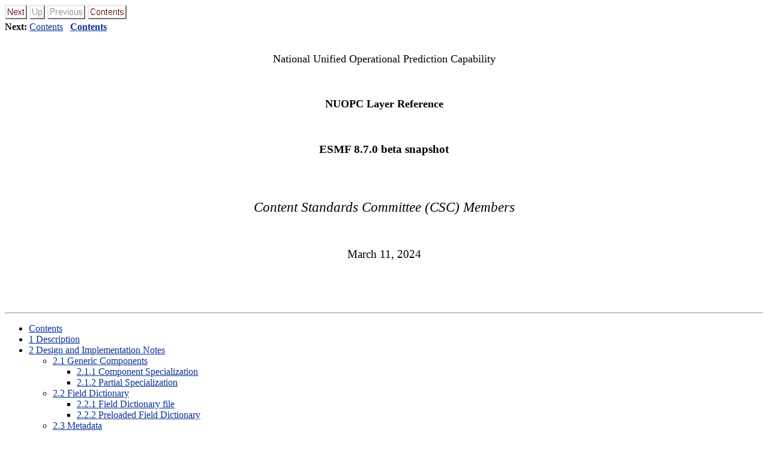

--- FILE ---
content_type: text/html; charset=utf-8
request_url: https://earthsystemmodeling.org/docs/nightly/fix/fieldget_index_info/NUOPC_refdoc/NUOPC_refdoc.html
body_size: 3975
content:
<!DOCTYPE HTML PUBLIC "-//W3C//DTD HTML 4.0 Transitional//EN">

<!--Converted with LaTeX2HTML 2018 (Released Feb 1, 2018) -->
<HTML>
<HEAD>
<TITLE>NUOPC_refdoc</TITLE>
<META NAME="description" CONTENT="NUOPC_refdoc">
<META NAME="keywords" CONTENT="NUOPC_refdoc">
<META NAME="resource-type" CONTENT="document">
<META NAME="distribution" CONTENT="global">

<META NAME="Generator" CONTENT="LaTeX2HTML v2018">
<META HTTP-EQUIV="Content-Style-Type" CONTENT="text/css">

<LINK REL="STYLESHEET" HREF="NUOPC_refdoc.css">

<LINK REL="next" HREF="node1.html">
</HEAD>

<BODY BGCOLOR=white LINK=#083194 VLINK=#21004A>

<DIV CLASS="navigation"><!--Navigation Panel-->
<A NAME="tex2html10"
  HREF="node1.html">
<IMG WIDTH="37" HEIGHT="24" ALIGN="BOTTOM" BORDER="0" ALT="next" SRC="next.png"></A> 
<IMG WIDTH="26" HEIGHT="24" ALIGN="BOTTOM" BORDER="0" ALT="up" SRC="up_g.png"> 
<IMG WIDTH="63" HEIGHT="24" ALIGN="BOTTOM" BORDER="0" ALT="previous" SRC="prev_g.png"> 
<A NAME="tex2html8"
  HREF="node1.html">
<IMG WIDTH="65" HEIGHT="24" ALIGN="BOTTOM" BORDER="0" ALT="contents" SRC="contents.png"></A>  
<BR>
<B> Next:</B> <A NAME="tex2html11"
  HREF="node1.html">Contents</A>
 &nbsp; <B>  <A NAME="tex2html9"
  HREF="node1.html">Contents</A></B> 
<BR>
<BR></DIV>
<!--End of Navigation Panel-->


<P>

<P>

<P>

<P>

<P>
 

<P>

<P>
<DIV ALIGN="CENTER">
<BIG CLASS="XLARGE">National Unified Operational Prediction Capability</BIG> 
<BR>
<BR>
<BR>
<BR>
<BIG CLASS="XLARGE"><B><BIG CLASS="XLARGE"><B>NUOPC Layer Reference</B></BIG></B></BIG> 
<BR>
<BR>
<BR>
<BR>
<BIG CLASS="LARGE"><B>ESMF 8.7.0 beta snapshot</B></BIG> 
<BR>
<BR>
<BR>
<BR>
<BR>
<BIG CLASS="LARGE"><I><BIG CLASS="LARGE"><I>Content Standards Committee (CSC) Members</I></BIG></I></BIG> 
<BR>
<BR>
<BR>
<BR>
<BIG CLASS="LARGE">March 11, 2024</BIG>
<BR>
<BR>
<BR>

</DIV>

<P>

<P>

<BR><HR>
<!--Table of Child-Links-->
<A NAME="CHILD_LINKS"></A>

<UL CLASS="ChildLinks">
<LI><A NAME="tex2html12"
  HREF="node1.html">Contents</A>
<LI><A NAME="tex2html13"
  HREF="node2.html"><SPAN CLASS="arabic">1</SPAN> Description</A>
<LI><A NAME="tex2html14"
  HREF="node3.html"><SPAN CLASS="arabic">2</SPAN> Design and Implementation Notes</A>
<UL>
<LI><A NAME="tex2html15"
  HREF="node3.html#SECTION00031000000000000000"><SPAN CLASS="arabic">2</SPAN>.<SPAN CLASS="arabic">1</SPAN> Generic Components</A>
<UL>
<LI><A NAME="tex2html16"
  HREF="node3.html#SECTION00031100000000000000"><SPAN CLASS="arabic">2</SPAN>.<SPAN CLASS="arabic">1</SPAN>.<SPAN CLASS="arabic">1</SPAN> Component Specialization</A>
<LI><A NAME="tex2html17"
  HREF="node3.html#SECTION00031200000000000000"><SPAN CLASS="arabic">2</SPAN>.<SPAN CLASS="arabic">1</SPAN>.<SPAN CLASS="arabic">2</SPAN> Partial Specialization</A>
</UL>
<LI><A NAME="tex2html18"
  HREF="node3.html#SECTION00032000000000000000"><SPAN CLASS="arabic">2</SPAN>.<SPAN CLASS="arabic">2</SPAN> Field Dictionary</A>
<UL>
<LI><A NAME="tex2html19"
  HREF="node3.html#SECTION00032100000000000000"><SPAN CLASS="arabic">2</SPAN>.<SPAN CLASS="arabic">2</SPAN>.<SPAN CLASS="arabic">1</SPAN> Field Dictionary file</A>
<LI><A NAME="tex2html20"
  HREF="node3.html#SECTION00032200000000000000"><SPAN CLASS="arabic">2</SPAN>.<SPAN CLASS="arabic">2</SPAN>.<SPAN CLASS="arabic">2</SPAN> Preloaded Field Dictionary</A>
</UL>
<LI><A NAME="tex2html21"
  HREF="node3.html#SECTION00033000000000000000"><SPAN CLASS="arabic">2</SPAN>.<SPAN CLASS="arabic">3</SPAN> Metadata</A>
<UL>
<LI><A NAME="tex2html22"
  HREF="node3.html#SECTION00033100000000000000"><SPAN CLASS="arabic">2</SPAN>.<SPAN CLASS="arabic">3</SPAN>.<SPAN CLASS="arabic">1</SPAN> Driver Component Metadata</A>
<LI><A NAME="tex2html23"
  HREF="node3.html#SECTION00033200000000000000"><SPAN CLASS="arabic">2</SPAN>.<SPAN CLASS="arabic">3</SPAN>.<SPAN CLASS="arabic">2</SPAN> Model Component Metadata</A>
<LI><A NAME="tex2html24"
  HREF="node3.html#SECTION00033300000000000000"><SPAN CLASS="arabic">2</SPAN>.<SPAN CLASS="arabic">3</SPAN>.<SPAN CLASS="arabic">3</SPAN> Mediator Component Metadata</A>
<LI><A NAME="tex2html25"
  HREF="node3.html#SECTION00033400000000000000"><SPAN CLASS="arabic">2</SPAN>.<SPAN CLASS="arabic">3</SPAN>.<SPAN CLASS="arabic">4</SPAN> Connector Component Metadata</A>
<LI><A NAME="tex2html26"
  HREF="node3.html#SECTION00033500000000000000"><SPAN CLASS="arabic">2</SPAN>.<SPAN CLASS="arabic">3</SPAN>.<SPAN CLASS="arabic">5</SPAN> State Metadata</A>
<LI><A NAME="tex2html27"
  HREF="node3.html#SECTION00033600000000000000"><SPAN CLASS="arabic">2</SPAN>.<SPAN CLASS="arabic">3</SPAN>.<SPAN CLASS="arabic">6</SPAN> Field Metadata</A>
</UL>
<LI><A NAME="tex2html28"
  HREF="node3.html#SECTION00034000000000000000"><SPAN CLASS="arabic">2</SPAN>.<SPAN CLASS="arabic">4</SPAN> Initialization</A>
<UL>
<LI><A NAME="tex2html29"
  HREF="node3.html#SECTION00034100000000000000"><SPAN CLASS="arabic">2</SPAN>.<SPAN CLASS="arabic">4</SPAN>.<SPAN CLASS="arabic">1</SPAN> Phase Maps, Semantic Specialization Labels, and Component Labels</A>
<LI><A NAME="tex2html30"
  HREF="node3.html#SECTION00034200000000000000"><SPAN CLASS="arabic">2</SPAN>.<SPAN CLASS="arabic">4</SPAN>.<SPAN CLASS="arabic">2</SPAN> Field Pairing</A>
<LI><A NAME="tex2html31"
  HREF="node3.html#SECTION00034300000000000000"><SPAN CLASS="arabic">2</SPAN>.<SPAN CLASS="arabic">4</SPAN>.<SPAN CLASS="arabic">3</SPAN> Namespaces</A>
<LI><A NAME="tex2html32"
  HREF="node3.html#SECTION00034400000000000000"><SPAN CLASS="arabic">2</SPAN>.<SPAN CLASS="arabic">4</SPAN>.<SPAN CLASS="arabic">4</SPAN> Using Coupling Sets for Coupling Multiple Nests</A>
<LI><A NAME="tex2html33"
  HREF="node3.html#SECTION00034500000000000000"><SPAN CLASS="arabic">2</SPAN>.<SPAN CLASS="arabic">4</SPAN>.<SPAN CLASS="arabic">5</SPAN> Connection Options</A>
<LI><A NAME="tex2html34"
  HREF="node3.html#SECTION00034600000000000000"><SPAN CLASS="arabic">2</SPAN>.<SPAN CLASS="arabic">4</SPAN>.<SPAN CLASS="arabic">6</SPAN> Data-Dependencies during Initialize</A>
<LI><A NAME="tex2html35"
  HREF="node3.html#SECTION00034700000000000000"><SPAN CLASS="arabic">2</SPAN>.<SPAN CLASS="arabic">4</SPAN>.<SPAN CLASS="arabic">7</SPAN> Transfer of Grid/Mesh/LocStream Objects between Components</A>
<LI><A NAME="tex2html36"
  HREF="node3.html#SECTION00034800000000000000"><SPAN CLASS="arabic">2</SPAN>.<SPAN CLASS="arabic">4</SPAN>.<SPAN CLASS="arabic">8</SPAN> Field and Grid/Mesh/LocStream Reference Sharing</A>
<LI><A NAME="tex2html37"
  HREF="node3.html#SECTION00034900000000000000"><SPAN CLASS="arabic">2</SPAN>.<SPAN CLASS="arabic">4</SPAN>.<SPAN CLASS="arabic">9</SPAN> Field Mirroring</A>
</UL>
<LI><A NAME="tex2html38"
  HREF="node3.html#SECTION00035000000000000000"><SPAN CLASS="arabic">2</SPAN>.<SPAN CLASS="arabic">5</SPAN> Timekeeping</A>
<LI><A NAME="tex2html39"
  HREF="node3.html#SECTION00036000000000000000"><SPAN CLASS="arabic">2</SPAN>.<SPAN CLASS="arabic">6</SPAN> Component Hierarchies</A>
<LI><A NAME="tex2html40"
  HREF="node3.html#SECTION00037000000000000000"><SPAN CLASS="arabic">2</SPAN>.<SPAN CLASS="arabic">7</SPAN> Resource Control and Threaded Components</A>
<LI><A NAME="tex2html41"
  HREF="node3.html#SECTION00038000000000000000"><SPAN CLASS="arabic">2</SPAN>.<SPAN CLASS="arabic">8</SPAN> External NUOPC Interface</A>
</UL>
<BR>
<LI><A NAME="tex2html42"
  HREF="node4.html"><SPAN CLASS="arabic">3</SPAN> API</A>
<UL>
<LI><A NAME="tex2html43"
  HREF="node4.html#SECTION00041000000000000000"><SPAN CLASS="arabic">3</SPAN>.<SPAN CLASS="arabic">1</SPAN> Generic Component: NUOPC_Driver</A>
<UL>
<LI><A NAME="tex2html44"
  HREF="node4.html#SECTION00041100000000000000"><SPAN CLASS="arabic">3</SPAN>.<SPAN CLASS="arabic">1</SPAN>.<SPAN CLASS="arabic">1</SPAN> NUOPC_DriverAddComp</A>
<LI><A NAME="tex2html45"
  HREF="node4.html#SECTION00041200000000000000"><SPAN CLASS="arabic">3</SPAN>.<SPAN CLASS="arabic">1</SPAN>.<SPAN CLASS="arabic">2</SPAN> NUOPC_DriverAddComp</A>
<LI><A NAME="tex2html46"
  HREF="node4.html#SECTION00041300000000000000"><SPAN CLASS="arabic">3</SPAN>.<SPAN CLASS="arabic">1</SPAN>.<SPAN CLASS="arabic">3</SPAN> NUOPC_DriverAddComp</A>
<LI><A NAME="tex2html47"
  HREF="node4.html#SECTION00041400000000000000"><SPAN CLASS="arabic">3</SPAN>.<SPAN CLASS="arabic">1</SPAN>.<SPAN CLASS="arabic">4</SPAN> NUOPC_DriverAddRunElement</A>
<LI><A NAME="tex2html48"
  HREF="node4.html#SECTION00041500000000000000"><SPAN CLASS="arabic">3</SPAN>.<SPAN CLASS="arabic">1</SPAN>.<SPAN CLASS="arabic">5</SPAN> NUOPC_DriverAddRunElement</A>
<LI><A NAME="tex2html49"
  HREF="node4.html#SECTION00041600000000000000"><SPAN CLASS="arabic">3</SPAN>.<SPAN CLASS="arabic">1</SPAN>.<SPAN CLASS="arabic">6</SPAN> NUOPC_DriverAddRunElement</A>
<LI><A NAME="tex2html50"
  HREF="node4.html#SECTION00041700000000000000"><SPAN CLASS="arabic">3</SPAN>.<SPAN CLASS="arabic">1</SPAN>.<SPAN CLASS="arabic">7</SPAN> NUOPC_DriverEgestRunSequence</A>
<LI><A NAME="tex2html51"
  HREF="node4.html#SECTION00041800000000000000"><SPAN CLASS="arabic">3</SPAN>.<SPAN CLASS="arabic">1</SPAN>.<SPAN CLASS="arabic">8</SPAN> NUOPC_DriverGet</A>
<LI><A NAME="tex2html52"
  HREF="node4.html#SECTION00041900000000000000"><SPAN CLASS="arabic">3</SPAN>.<SPAN CLASS="arabic">1</SPAN>.<SPAN CLASS="arabic">9</SPAN> NUOPC_DriverGetComp</A>
<LI><A NAME="tex2html53"
  HREF="node4.html#SECTION000411000000000000000"><SPAN CLASS="arabic">3</SPAN>.<SPAN CLASS="arabic">1</SPAN>.<SPAN CLASS="arabic">10</SPAN> NUOPC_DriverGetComp</A>
<LI><A NAME="tex2html54"
  HREF="node4.html#SECTION000411100000000000000"><SPAN CLASS="arabic">3</SPAN>.<SPAN CLASS="arabic">1</SPAN>.<SPAN CLASS="arabic">11</SPAN> NUOPC_DriverGetComp</A>
<LI><A NAME="tex2html55"
  HREF="node4.html#SECTION000411200000000000000"><SPAN CLASS="arabic">3</SPAN>.<SPAN CLASS="arabic">1</SPAN>.<SPAN CLASS="arabic">12</SPAN> NUOPC_DriverGetComp</A>
<LI><A NAME="tex2html56"
  HREF="node4.html#SECTION000411300000000000000"><SPAN CLASS="arabic">3</SPAN>.<SPAN CLASS="arabic">1</SPAN>.<SPAN CLASS="arabic">13</SPAN> NUOPC_DriverIngestRunSequence</A>
<LI><A NAME="tex2html57"
  HREF="node4.html#SECTION000411400000000000000"><SPAN CLASS="arabic">3</SPAN>.<SPAN CLASS="arabic">1</SPAN>.<SPAN CLASS="arabic">14</SPAN> NUOPC_DriverIngestRunSequence</A>
<LI><A NAME="tex2html58"
  HREF="node4.html#SECTION000411500000000000000"><SPAN CLASS="arabic">3</SPAN>.<SPAN CLASS="arabic">1</SPAN>.<SPAN CLASS="arabic">15</SPAN> NUOPC_DriverNewRunSequence</A>
<LI><A NAME="tex2html59"
  HREF="node4.html#SECTION000411600000000000000"><SPAN CLASS="arabic">3</SPAN>.<SPAN CLASS="arabic">1</SPAN>.<SPAN CLASS="arabic">16</SPAN> NUOPC_DriverPrint</A>
<LI><A NAME="tex2html60"
  HREF="node4.html#SECTION000411700000000000000"><SPAN CLASS="arabic">3</SPAN>.<SPAN CLASS="arabic">1</SPAN>.<SPAN CLASS="arabic">17</SPAN> NUOPC_DriverSetRunSequence</A>
</UL>
<LI><A NAME="tex2html61"
  HREF="node4.html#SECTION00042000000000000000"><SPAN CLASS="arabic">3</SPAN>.<SPAN CLASS="arabic">2</SPAN> Generic Component: NUOPC_ModelBase</A>
<LI><A NAME="tex2html62"
  HREF="node4.html#SECTION00043000000000000000"><SPAN CLASS="arabic">3</SPAN>.<SPAN CLASS="arabic">3</SPAN> Generic Component: NUOPC_Model</A>
<UL>
<LI><A NAME="tex2html63"
  HREF="node4.html#SECTION00043100000000000000"><SPAN CLASS="arabic">3</SPAN>.<SPAN CLASS="arabic">3</SPAN>.<SPAN CLASS="arabic">1</SPAN> NUOPC_ModelGet</A>
</UL>
<LI><A NAME="tex2html64"
  HREF="node4.html#SECTION00044000000000000000"><SPAN CLASS="arabic">3</SPAN>.<SPAN CLASS="arabic">4</SPAN> Generic Component: NUOPC_Mediator</A>
<UL>
<LI><A NAME="tex2html65"
  HREF="node4.html#SECTION00044100000000000000"><SPAN CLASS="arabic">3</SPAN>.<SPAN CLASS="arabic">4</SPAN>.<SPAN CLASS="arabic">1</SPAN> NUOPC_MediatorGet</A>
</UL>
<LI><A NAME="tex2html66"
  HREF="node4.html#SECTION00045000000000000000"><SPAN CLASS="arabic">3</SPAN>.<SPAN CLASS="arabic">5</SPAN> Generic Component: NUOPC_Connector</A>
<UL>
<LI><A NAME="tex2html67"
  HREF="node4.html#SECTION00045100000000000000"><SPAN CLASS="arabic">3</SPAN>.<SPAN CLASS="arabic">5</SPAN>.<SPAN CLASS="arabic">1</SPAN> NUOPC_ConnectorGet</A>
<LI><A NAME="tex2html68"
  HREF="node4.html#SECTION00045200000000000000"><SPAN CLASS="arabic">3</SPAN>.<SPAN CLASS="arabic">5</SPAN>.<SPAN CLASS="arabic">2</SPAN> NUOPC_ConnectorSet</A>
</UL>
<LI><A NAME="tex2html69"
  HREF="node4.html#SECTION00046000000000000000"><SPAN CLASS="arabic">3</SPAN>.<SPAN CLASS="arabic">6</SPAN> General Generic Component Methods</A>
<UL>
<LI><A NAME="tex2html70"
  HREF="node4.html#SECTION00046100000000000000"><SPAN CLASS="arabic">3</SPAN>.<SPAN CLASS="arabic">6</SPAN>.<SPAN CLASS="arabic">1</SPAN> NUOPC_CompAreServicesSet</A>
<LI><A NAME="tex2html71"
  HREF="node4.html#SECTION00046200000000000000"><SPAN CLASS="arabic">3</SPAN>.<SPAN CLASS="arabic">6</SPAN>.<SPAN CLASS="arabic">2</SPAN> NUOPC_CompAreServicesSet</A>
<LI><A NAME="tex2html72"
  HREF="node4.html#SECTION00046300000000000000"><SPAN CLASS="arabic">3</SPAN>.<SPAN CLASS="arabic">6</SPAN>.<SPAN CLASS="arabic">3</SPAN> NUOPC_CompAttributeAdd</A>
<LI><A NAME="tex2html73"
  HREF="node4.html#SECTION00046400000000000000"><SPAN CLASS="arabic">3</SPAN>.<SPAN CLASS="arabic">6</SPAN>.<SPAN CLASS="arabic">4</SPAN> NUOPC_CompAttributeAdd</A>
<LI><A NAME="tex2html74"
  HREF="node4.html#SECTION00046500000000000000"><SPAN CLASS="arabic">3</SPAN>.<SPAN CLASS="arabic">6</SPAN>.<SPAN CLASS="arabic">5</SPAN> NUOPC_CompAttributeEgest</A>
<LI><A NAME="tex2html75"
  HREF="node4.html#SECTION00046600000000000000"><SPAN CLASS="arabic">3</SPAN>.<SPAN CLASS="arabic">6</SPAN>.<SPAN CLASS="arabic">6</SPAN> NUOPC_CompAttributeEgest</A>
<LI><A NAME="tex2html76"
  HREF="node4.html#SECTION00046700000000000000"><SPAN CLASS="arabic">3</SPAN>.<SPAN CLASS="arabic">6</SPAN>.<SPAN CLASS="arabic">7</SPAN> NUOPC_CompAttributeGet</A>
<LI><A NAME="tex2html77"
  HREF="node4.html#SECTION00046800000000000000"><SPAN CLASS="arabic">3</SPAN>.<SPAN CLASS="arabic">6</SPAN>.<SPAN CLASS="arabic">8</SPAN> NUOPC_CompAttributeGet</A>
<LI><A NAME="tex2html78"
  HREF="node4.html#SECTION00046900000000000000"><SPAN CLASS="arabic">3</SPAN>.<SPAN CLASS="arabic">6</SPAN>.<SPAN CLASS="arabic">9</SPAN> NUOPC_CompAttributeGet</A>
<LI><A NAME="tex2html79"
  HREF="node4.html#SECTION000461000000000000000"><SPAN CLASS="arabic">3</SPAN>.<SPAN CLASS="arabic">6</SPAN>.<SPAN CLASS="arabic">10</SPAN> NUOPC_CompAttributeGet</A>
<LI><A NAME="tex2html80"
  HREF="node4.html#SECTION000461100000000000000"><SPAN CLASS="arabic">3</SPAN>.<SPAN CLASS="arabic">6</SPAN>.<SPAN CLASS="arabic">11</SPAN> NUOPC_CompAttributeGet</A>
<LI><A NAME="tex2html81"
  HREF="node4.html#SECTION000461200000000000000"><SPAN CLASS="arabic">3</SPAN>.<SPAN CLASS="arabic">6</SPAN>.<SPAN CLASS="arabic">12</SPAN> NUOPC_CompAttributeGet</A>
<LI><A NAME="tex2html82"
  HREF="node4.html#SECTION000461300000000000000"><SPAN CLASS="arabic">3</SPAN>.<SPAN CLASS="arabic">6</SPAN>.<SPAN CLASS="arabic">13</SPAN> NUOPC_CompAttributeGet</A>
<LI><A NAME="tex2html83"
  HREF="node4.html#SECTION000461400000000000000"><SPAN CLASS="arabic">3</SPAN>.<SPAN CLASS="arabic">6</SPAN>.<SPAN CLASS="arabic">14</SPAN> NUOPC_CompAttributeGet</A>
<LI><A NAME="tex2html84"
  HREF="node4.html#SECTION000461500000000000000"><SPAN CLASS="arabic">3</SPAN>.<SPAN CLASS="arabic">6</SPAN>.<SPAN CLASS="arabic">15</SPAN> NUOPC_CompAttributeIngest</A>
<LI><A NAME="tex2html85"
  HREF="node4.html#SECTION000461600000000000000"><SPAN CLASS="arabic">3</SPAN>.<SPAN CLASS="arabic">6</SPAN>.<SPAN CLASS="arabic">16</SPAN> NUOPC_CompAttributeIngest</A>
<LI><A NAME="tex2html86"
  HREF="node4.html#SECTION000461700000000000000"><SPAN CLASS="arabic">3</SPAN>.<SPAN CLASS="arabic">6</SPAN>.<SPAN CLASS="arabic">17</SPAN> NUOPC_CompAttributeIngest</A>
<LI><A NAME="tex2html87"
  HREF="node4.html#SECTION000461800000000000000"><SPAN CLASS="arabic">3</SPAN>.<SPAN CLASS="arabic">6</SPAN>.<SPAN CLASS="arabic">18</SPAN> NUOPC_CompAttributeIngest</A>
<LI><A NAME="tex2html88"
  HREF="node4.html#SECTION000461900000000000000"><SPAN CLASS="arabic">3</SPAN>.<SPAN CLASS="arabic">6</SPAN>.<SPAN CLASS="arabic">19</SPAN> NUOPC_CompAttributeReset</A>
<LI><A NAME="tex2html89"
  HREF="node4.html#SECTION000462000000000000000"><SPAN CLASS="arabic">3</SPAN>.<SPAN CLASS="arabic">6</SPAN>.<SPAN CLASS="arabic">20</SPAN> NUOPC_CompAttributeReset</A>
<LI><A NAME="tex2html90"
  HREF="node4.html#SECTION000462100000000000000"><SPAN CLASS="arabic">3</SPAN>.<SPAN CLASS="arabic">6</SPAN>.<SPAN CLASS="arabic">21</SPAN> NUOPC_CompAttributeSet</A>
<LI><A NAME="tex2html91"
  HREF="node4.html#SECTION000462200000000000000"><SPAN CLASS="arabic">3</SPAN>.<SPAN CLASS="arabic">6</SPAN>.<SPAN CLASS="arabic">22</SPAN> NUOPC_CompAttributeSet</A>
<LI><A NAME="tex2html92"
  HREF="node4.html#SECTION000462300000000000000"><SPAN CLASS="arabic">3</SPAN>.<SPAN CLASS="arabic">6</SPAN>.<SPAN CLASS="arabic">23</SPAN> NUOPC_CompAttributeSet</A>
<LI><A NAME="tex2html93"
  HREF="node4.html#SECTION000462400000000000000"><SPAN CLASS="arabic">3</SPAN>.<SPAN CLASS="arabic">6</SPAN>.<SPAN CLASS="arabic">24</SPAN> NUOPC_CompAttributeSet</A>
<LI><A NAME="tex2html94"
  HREF="node4.html#SECTION000462500000000000000"><SPAN CLASS="arabic">3</SPAN>.<SPAN CLASS="arabic">6</SPAN>.<SPAN CLASS="arabic">25</SPAN> NUOPC_CompAttributeSet</A>
<LI><A NAME="tex2html95"
  HREF="node4.html#SECTION000462600000000000000"><SPAN CLASS="arabic">3</SPAN>.<SPAN CLASS="arabic">6</SPAN>.<SPAN CLASS="arabic">26</SPAN> NUOPC_CompAttributeSet</A>
<LI><A NAME="tex2html96"
  HREF="node4.html#SECTION000462700000000000000"><SPAN CLASS="arabic">3</SPAN>.<SPAN CLASS="arabic">6</SPAN>.<SPAN CLASS="arabic">27</SPAN> NUOPC_CompCheckSetClock</A>
<LI><A NAME="tex2html97"
  HREF="node4.html#SECTION000462800000000000000"><SPAN CLASS="arabic">3</SPAN>.<SPAN CLASS="arabic">6</SPAN>.<SPAN CLASS="arabic">28</SPAN> NUOPC_CompDerive</A>
<LI><A NAME="tex2html98"
  HREF="node4.html#SECTION000462900000000000000"><SPAN CLASS="arabic">3</SPAN>.<SPAN CLASS="arabic">6</SPAN>.<SPAN CLASS="arabic">29</SPAN> NUOPC_CompDerive</A>
<LI><A NAME="tex2html99"
  HREF="node4.html#SECTION000463000000000000000"><SPAN CLASS="arabic">3</SPAN>.<SPAN CLASS="arabic">6</SPAN>.<SPAN CLASS="arabic">30</SPAN> NUOPC_CompFilterPhaseMap</A>
<LI><A NAME="tex2html100"
  HREF="node4.html#SECTION000463100000000000000"><SPAN CLASS="arabic">3</SPAN>.<SPAN CLASS="arabic">6</SPAN>.<SPAN CLASS="arabic">31</SPAN> NUOPC_CompFilterPhaseMap</A>
<LI><A NAME="tex2html101"
  HREF="node4.html#SECTION000463200000000000000"><SPAN CLASS="arabic">3</SPAN>.<SPAN CLASS="arabic">6</SPAN>.<SPAN CLASS="arabic">32</SPAN> NUOPC_CompGet</A>
<LI><A NAME="tex2html102"
  HREF="node4.html#SECTION000463300000000000000"><SPAN CLASS="arabic">3</SPAN>.<SPAN CLASS="arabic">6</SPAN>.<SPAN CLASS="arabic">33</SPAN> NUOPC_CompGet</A>
<LI><A NAME="tex2html103"
  HREF="node4.html#SECTION000463400000000000000"><SPAN CLASS="arabic">3</SPAN>.<SPAN CLASS="arabic">6</SPAN>.<SPAN CLASS="arabic">34</SPAN> NUOPC_CompSearchPhaseMap</A>
<LI><A NAME="tex2html104"
  HREF="node4.html#SECTION000463500000000000000"><SPAN CLASS="arabic">3</SPAN>.<SPAN CLASS="arabic">6</SPAN>.<SPAN CLASS="arabic">35</SPAN> NUOPC_CompSearchPhaseMap</A>
<LI><A NAME="tex2html105"
  HREF="node4.html#SECTION000463600000000000000"><SPAN CLASS="arabic">3</SPAN>.<SPAN CLASS="arabic">6</SPAN>.<SPAN CLASS="arabic">36</SPAN> NUOPC_CompSearchRevPhaseMap</A>
<LI><A NAME="tex2html106"
  HREF="node4.html#SECTION000463700000000000000"><SPAN CLASS="arabic">3</SPAN>.<SPAN CLASS="arabic">6</SPAN>.<SPAN CLASS="arabic">37</SPAN> NUOPC_CompSearchRevPhaseMap</A>
<LI><A NAME="tex2html107"
  HREF="node4.html#SECTION000463800000000000000"><SPAN CLASS="arabic">3</SPAN>.<SPAN CLASS="arabic">6</SPAN>.<SPAN CLASS="arabic">38</SPAN> NUOPC_CompSetClock</A>
<LI><A NAME="tex2html108"
  HREF="node4.html#SECTION000463900000000000000"><SPAN CLASS="arabic">3</SPAN>.<SPAN CLASS="arabic">6</SPAN>.<SPAN CLASS="arabic">39</SPAN> NUOPC_CompSetEntryPoint</A>
<LI><A NAME="tex2html109"
  HREF="node4.html#SECTION000464000000000000000"><SPAN CLASS="arabic">3</SPAN>.<SPAN CLASS="arabic">6</SPAN>.<SPAN CLASS="arabic">40</SPAN> NUOPC_CompSetEntryPoint</A>
<LI><A NAME="tex2html110"
  HREF="node4.html#SECTION000464100000000000000"><SPAN CLASS="arabic">3</SPAN>.<SPAN CLASS="arabic">6</SPAN>.<SPAN CLASS="arabic">41</SPAN> NUOPC_CompSetInternalEntryPoint</A>
<LI><A NAME="tex2html111"
  HREF="node4.html#SECTION000464200000000000000"><SPAN CLASS="arabic">3</SPAN>.<SPAN CLASS="arabic">6</SPAN>.<SPAN CLASS="arabic">42</SPAN> NUOPC_CompSetServices</A>
<LI><A NAME="tex2html112"
  HREF="node4.html#SECTION000464300000000000000"><SPAN CLASS="arabic">3</SPAN>.<SPAN CLASS="arabic">6</SPAN>.<SPAN CLASS="arabic">43</SPAN> NUOPC_CompSetVM</A>
<LI><A NAME="tex2html113"
  HREF="node4.html#SECTION000464400000000000000"><SPAN CLASS="arabic">3</SPAN>.<SPAN CLASS="arabic">6</SPAN>.<SPAN CLASS="arabic">44</SPAN> NUOPC_CompSpecialize</A>
<LI><A NAME="tex2html114"
  HREF="node4.html#SECTION000464500000000000000"><SPAN CLASS="arabic">3</SPAN>.<SPAN CLASS="arabic">6</SPAN>.<SPAN CLASS="arabic">45</SPAN> NUOPC_CompSpecialize</A>
</UL>
<LI><A NAME="tex2html115"
  HREF="node4.html#SECTION00047000000000000000"><SPAN CLASS="arabic">3</SPAN>.<SPAN CLASS="arabic">7</SPAN> Field Dictionary Methods</A>
<UL>
<LI><A NAME="tex2html116"
  HREF="node4.html#SECTION00047100000000000000"><SPAN CLASS="arabic">3</SPAN>.<SPAN CLASS="arabic">7</SPAN>.<SPAN CLASS="arabic">1</SPAN> NUOPC_FieldDictionaryAddEntry</A>
<LI><A NAME="tex2html117"
  HREF="node4.html#SECTION00047200000000000000"><SPAN CLASS="arabic">3</SPAN>.<SPAN CLASS="arabic">7</SPAN>.<SPAN CLASS="arabic">2</SPAN> NUOPC_FieldDictionaryEgest</A>
<LI><A NAME="tex2html118"
  HREF="node4.html#SECTION00047300000000000000"><SPAN CLASS="arabic">3</SPAN>.<SPAN CLASS="arabic">7</SPAN>.<SPAN CLASS="arabic">3</SPAN> NUOPC_FieldDictionaryGetEntry</A>
<LI><A NAME="tex2html119"
  HREF="node4.html#SECTION00047400000000000000"><SPAN CLASS="arabic">3</SPAN>.<SPAN CLASS="arabic">7</SPAN>.<SPAN CLASS="arabic">4</SPAN> NUOPC_FieldDictionaryHasEntry</A>
<LI><A NAME="tex2html120"
  HREF="node4.html#SECTION00047500000000000000"><SPAN CLASS="arabic">3</SPAN>.<SPAN CLASS="arabic">7</SPAN>.<SPAN CLASS="arabic">5</SPAN> NUOPC_FieldDictionaryMatchSyno</A>
<LI><A NAME="tex2html121"
  HREF="node4.html#SECTION00047600000000000000"><SPAN CLASS="arabic">3</SPAN>.<SPAN CLASS="arabic">7</SPAN>.<SPAN CLASS="arabic">6</SPAN> NUOPC_FieldDictionarySetSyno</A>
<LI><A NAME="tex2html122"
  HREF="node4.html#SECTION00047700000000000000"><SPAN CLASS="arabic">3</SPAN>.<SPAN CLASS="arabic">7</SPAN>.<SPAN CLASS="arabic">7</SPAN> NUOPC_FieldDictionarySetup</A>
<LI><A NAME="tex2html123"
  HREF="node4.html#SECTION00047800000000000000"><SPAN CLASS="arabic">3</SPAN>.<SPAN CLASS="arabic">7</SPAN>.<SPAN CLASS="arabic">8</SPAN> NUOPC_FieldDictionarySetup</A>
</UL>
<LI><A NAME="tex2html124"
  HREF="node4.html#SECTION00048000000000000000"><SPAN CLASS="arabic">3</SPAN>.<SPAN CLASS="arabic">8</SPAN> Free Format Methods</A>
<UL>
<LI><A NAME="tex2html125"
  HREF="node4.html#SECTION00048100000000000000"><SPAN CLASS="arabic">3</SPAN>.<SPAN CLASS="arabic">8</SPAN>.<SPAN CLASS="arabic">1</SPAN> NUOPC_FreeFormatAdd</A>
<LI><A NAME="tex2html126"
  HREF="node4.html#SECTION00048200000000000000"><SPAN CLASS="arabic">3</SPAN>.<SPAN CLASS="arabic">8</SPAN>.<SPAN CLASS="arabic">2</SPAN> NUOPC_FreeFormatCreate</A>
<LI><A NAME="tex2html127"
  HREF="node4.html#SECTION00048300000000000000"><SPAN CLASS="arabic">3</SPAN>.<SPAN CLASS="arabic">8</SPAN>.<SPAN CLASS="arabic">3</SPAN> NUOPC_FreeFormatCreate</A>
<LI><A NAME="tex2html128"
  HREF="node4.html#SECTION00048400000000000000"><SPAN CLASS="arabic">3</SPAN>.<SPAN CLASS="arabic">8</SPAN>.<SPAN CLASS="arabic">4</SPAN> NUOPC_FreeFormatDestroy</A>
<LI><A NAME="tex2html129"
  HREF="node4.html#SECTION00048500000000000000"><SPAN CLASS="arabic">3</SPAN>.<SPAN CLASS="arabic">8</SPAN>.<SPAN CLASS="arabic">5</SPAN> NUOPC_FreeFormatGet</A>
<LI><A NAME="tex2html130"
  HREF="node4.html#SECTION00048600000000000000"><SPAN CLASS="arabic">3</SPAN>.<SPAN CLASS="arabic">8</SPAN>.<SPAN CLASS="arabic">6</SPAN> NUOPC_FreeFormatGetLine</A>
<LI><A NAME="tex2html131"
  HREF="node4.html#SECTION00048700000000000000"><SPAN CLASS="arabic">3</SPAN>.<SPAN CLASS="arabic">8</SPAN>.<SPAN CLASS="arabic">7</SPAN> NUOPC_FreeFormatLog</A>
<LI><A NAME="tex2html132"
  HREF="node4.html#SECTION00048800000000000000"><SPAN CLASS="arabic">3</SPAN>.<SPAN CLASS="arabic">8</SPAN>.<SPAN CLASS="arabic">8</SPAN> NUOPC_FreeFormatPrint</A>
</UL>
<LI><A NAME="tex2html133"
  HREF="node4.html#SECTION00049000000000000000"><SPAN CLASS="arabic">3</SPAN>.<SPAN CLASS="arabic">9</SPAN> Utility Routines</A>
<UL>
<LI><A NAME="tex2html134"
  HREF="node4.html#SECTION00049100000000000000"><SPAN CLASS="arabic">3</SPAN>.<SPAN CLASS="arabic">9</SPAN>.<SPAN CLASS="arabic">1</SPAN> NUOPC_AddNamespace</A>
<LI><A NAME="tex2html135"
  HREF="node4.html#SECTION00049200000000000000"><SPAN CLASS="arabic">3</SPAN>.<SPAN CLASS="arabic">9</SPAN>.<SPAN CLASS="arabic">2</SPAN> NUOPC_AddNestedState</A>
<LI><A NAME="tex2html136"
  HREF="node4.html#SECTION00049300000000000000"><SPAN CLASS="arabic">3</SPAN>.<SPAN CLASS="arabic">9</SPAN>.<SPAN CLASS="arabic">3</SPAN> NUOPC_Advertise</A>
<LI><A NAME="tex2html137"
  HREF="node4.html#SECTION00049400000000000000"><SPAN CLASS="arabic">3</SPAN>.<SPAN CLASS="arabic">9</SPAN>.<SPAN CLASS="arabic">4</SPAN> NUOPC_Advertise</A>
<LI><A NAME="tex2html138"
  HREF="node4.html#SECTION00049500000000000000"><SPAN CLASS="arabic">3</SPAN>.<SPAN CLASS="arabic">9</SPAN>.<SPAN CLASS="arabic">5</SPAN> NUOPC_AdjustClock</A>
<LI><A NAME="tex2html139"
  HREF="node4.html#SECTION00049600000000000000"><SPAN CLASS="arabic">3</SPAN>.<SPAN CLASS="arabic">9</SPAN>.<SPAN CLASS="arabic">6</SPAN> NUOPC_CheckSetClock</A>
<LI><A NAME="tex2html140"
  HREF="node4.html#SECTION00049700000000000000"><SPAN CLASS="arabic">3</SPAN>.<SPAN CLASS="arabic">9</SPAN>.<SPAN CLASS="arabic">7</SPAN> NUOPC_GetAttribute</A>
<LI><A NAME="tex2html141"
  HREF="node4.html#SECTION00049800000000000000"><SPAN CLASS="arabic">3</SPAN>.<SPAN CLASS="arabic">9</SPAN>.<SPAN CLASS="arabic">8</SPAN> NUOPC_GetAttribute</A>
<LI><A NAME="tex2html142"
  HREF="node4.html#SECTION00049900000000000000"><SPAN CLASS="arabic">3</SPAN>.<SPAN CLASS="arabic">9</SPAN>.<SPAN CLASS="arabic">9</SPAN> NUOPC_GetAttribute</A>
<LI><A NAME="tex2html143"
  HREF="node4.html#SECTION000491000000000000000"><SPAN CLASS="arabic">3</SPAN>.<SPAN CLASS="arabic">9</SPAN>.<SPAN CLASS="arabic">10</SPAN> NUOPC_GetStateMemberLists</A>
<LI><A NAME="tex2html144"
  HREF="node4.html#SECTION000491100000000000000"><SPAN CLASS="arabic">3</SPAN>.<SPAN CLASS="arabic">9</SPAN>.<SPAN CLASS="arabic">11</SPAN> NUOPC_GetStateMemberCount</A>
<LI><A NAME="tex2html145"
  HREF="node4.html#SECTION000491200000000000000"><SPAN CLASS="arabic">3</SPAN>.<SPAN CLASS="arabic">9</SPAN>.<SPAN CLASS="arabic">12</SPAN> NUOPC_GetTimestamp</A>
<LI><A NAME="tex2html146"
  HREF="node4.html#SECTION000491300000000000000"><SPAN CLASS="arabic">3</SPAN>.<SPAN CLASS="arabic">9</SPAN>.<SPAN CLASS="arabic">13</SPAN> NUOPC_IngestPetList</A>
<LI><A NAME="tex2html147"
  HREF="node4.html#SECTION000491400000000000000"><SPAN CLASS="arabic">3</SPAN>.<SPAN CLASS="arabic">9</SPAN>.<SPAN CLASS="arabic">14</SPAN> NUOPC_IngestPetList</A>
<LI><A NAME="tex2html148"
  HREF="node4.html#SECTION000491500000000000000"><SPAN CLASS="arabic">3</SPAN>.<SPAN CLASS="arabic">9</SPAN>.<SPAN CLASS="arabic">15</SPAN> NUOPC_IsAtTime</A>
<LI><A NAME="tex2html149"
  HREF="node4.html#SECTION000491600000000000000"><SPAN CLASS="arabic">3</SPAN>.<SPAN CLASS="arabic">9</SPAN>.<SPAN CLASS="arabic">16</SPAN> NUOPC_IsAtTime</A>
<LI><A NAME="tex2html150"
  HREF="node4.html#SECTION000491700000000000000"><SPAN CLASS="arabic">3</SPAN>.<SPAN CLASS="arabic">9</SPAN>.<SPAN CLASS="arabic">17</SPAN> NUOPC_IsConnected</A>
<LI><A NAME="tex2html151"
  HREF="node4.html#SECTION000491800000000000000"><SPAN CLASS="arabic">3</SPAN>.<SPAN CLASS="arabic">9</SPAN>.<SPAN CLASS="arabic">18</SPAN> NUOPC_IsConnected</A>
<LI><A NAME="tex2html152"
  HREF="node4.html#SECTION000491900000000000000"><SPAN CLASS="arabic">3</SPAN>.<SPAN CLASS="arabic">9</SPAN>.<SPAN CLASS="arabic">19</SPAN> NUOPC_IsUpdated</A>
<LI><A NAME="tex2html153"
  HREF="node4.html#SECTION000492000000000000000"><SPAN CLASS="arabic">3</SPAN>.<SPAN CLASS="arabic">9</SPAN>.<SPAN CLASS="arabic">20</SPAN> NUOPC_IsUpdated</A>
<LI><A NAME="tex2html154"
  HREF="node4.html#SECTION000492100000000000000"><SPAN CLASS="arabic">3</SPAN>.<SPAN CLASS="arabic">9</SPAN>.<SPAN CLASS="arabic">21</SPAN> NUOPC_NoOp</A>
<LI><A NAME="tex2html155"
  HREF="node4.html#SECTION000492200000000000000"><SPAN CLASS="arabic">3</SPAN>.<SPAN CLASS="arabic">9</SPAN>.<SPAN CLASS="arabic">22</SPAN> NUOPC_Realize</A>
<LI><A NAME="tex2html156"
  HREF="node4.html#SECTION000492300000000000000"><SPAN CLASS="arabic">3</SPAN>.<SPAN CLASS="arabic">9</SPAN>.<SPAN CLASS="arabic">23</SPAN> NUOPC_Realize</A>
<LI><A NAME="tex2html157"
  HREF="node4.html#SECTION000492400000000000000"><SPAN CLASS="arabic">3</SPAN>.<SPAN CLASS="arabic">9</SPAN>.<SPAN CLASS="arabic">24</SPAN> NUOPC_Realize</A>
<LI><A NAME="tex2html158"
  HREF="node4.html#SECTION000492500000000000000"><SPAN CLASS="arabic">3</SPAN>.<SPAN CLASS="arabic">9</SPAN>.<SPAN CLASS="arabic">25</SPAN> NUOPC_Realize</A>
<LI><A NAME="tex2html159"
  HREF="node4.html#SECTION000492600000000000000"><SPAN CLASS="arabic">3</SPAN>.<SPAN CLASS="arabic">9</SPAN>.<SPAN CLASS="arabic">26</SPAN> NUOPC_Realize</A>
<LI><A NAME="tex2html160"
  HREF="node4.html#SECTION000492700000000000000"><SPAN CLASS="arabic">3</SPAN>.<SPAN CLASS="arabic">9</SPAN>.<SPAN CLASS="arabic">27</SPAN> NUOPC_SetAttribute</A>
<LI><A NAME="tex2html161"
  HREF="node4.html#SECTION000492800000000000000"><SPAN CLASS="arabic">3</SPAN>.<SPAN CLASS="arabic">9</SPAN>.<SPAN CLASS="arabic">28</SPAN> NUOPC_SetAttribute</A>
<LI><A NAME="tex2html162"
  HREF="node4.html#SECTION000492900000000000000"><SPAN CLASS="arabic">3</SPAN>.<SPAN CLASS="arabic">9</SPAN>.<SPAN CLASS="arabic">29</SPAN> NUOPC_SetTimestamp</A>
<LI><A NAME="tex2html163"
  HREF="node4.html#SECTION000493000000000000000"><SPAN CLASS="arabic">3</SPAN>.<SPAN CLASS="arabic">9</SPAN>.<SPAN CLASS="arabic">30</SPAN> NUOPC_SetTimestamp</A>
<LI><A NAME="tex2html164"
  HREF="node4.html#SECTION000493100000000000000"><SPAN CLASS="arabic">3</SPAN>.<SPAN CLASS="arabic">9</SPAN>.<SPAN CLASS="arabic">31</SPAN> NUOPC_SetTimestamp</A>
<LI><A NAME="tex2html165"
  HREF="node4.html#SECTION000493200000000000000"><SPAN CLASS="arabic">3</SPAN>.<SPAN CLASS="arabic">9</SPAN>.<SPAN CLASS="arabic">32</SPAN> NUOPC_SetTimestamp</A>
<LI><A NAME="tex2html166"
  HREF="node4.html#SECTION000493300000000000000"><SPAN CLASS="arabic">3</SPAN>.<SPAN CLASS="arabic">9</SPAN>.<SPAN CLASS="arabic">33</SPAN> NUOPC_SetTimestamp</A>
</UL>
<LI><A NAME="tex2html167"
  HREF="node4.html#SECTION000410000000000000000"><SPAN CLASS="arabic">3</SPAN>.<SPAN CLASS="arabic">10</SPAN> Auxiliary Routines</A>
<UL>
<LI><A NAME="tex2html168"
  HREF="node4.html#SECTION000410100000000000000"><SPAN CLASS="arabic">3</SPAN>.<SPAN CLASS="arabic">10</SPAN>.<SPAN CLASS="arabic">1</SPAN> NUOPC_Write</A>
<LI><A NAME="tex2html169"
  HREF="node4.html#SECTION000410200000000000000"><SPAN CLASS="arabic">3</SPAN>.<SPAN CLASS="arabic">10</SPAN>.<SPAN CLASS="arabic">2</SPAN> NUOPC_Write</A>
<LI><A NAME="tex2html170"
  HREF="node4.html#SECTION000410300000000000000"><SPAN CLASS="arabic">3</SPAN>.<SPAN CLASS="arabic">10</SPAN>.<SPAN CLASS="arabic">3</SPAN> NUOPC_Write</A>
<LI><A NAME="tex2html171"
  HREF="node4.html#SECTION000410400000000000000"><SPAN CLASS="arabic">3</SPAN>.<SPAN CLASS="arabic">10</SPAN>.<SPAN CLASS="arabic">4</SPAN> NUOPC_Write</A>
<LI><A NAME="tex2html172"
  HREF="node4.html#SECTION000410500000000000000"><SPAN CLASS="arabic">3</SPAN>.<SPAN CLASS="arabic">10</SPAN>.<SPAN CLASS="arabic">5</SPAN> NUOPC_Write</A>
</UL>
</UL>
<BR>
<LI><A NAME="tex2html173"
  HREF="node5.html"><SPAN CLASS="arabic">4</SPAN> Standardized Component Dependencies</A>
<UL>
<LI><A NAME="tex2html174"
  HREF="node5.html#SECTION00051000000000000000"><SPAN CLASS="arabic">4</SPAN>.<SPAN CLASS="arabic">1</SPAN> Fortran components that are statically built into the executable</A>
<LI><A NAME="tex2html175"
  HREF="node5.html#SECTION00052000000000000000"><SPAN CLASS="arabic">4</SPAN>.<SPAN CLASS="arabic">2</SPAN> Fortran components that are provided as shared libraries</A>
<LI><A NAME="tex2html176"
  HREF="node5.html#SECTION00053000000000000000"><SPAN CLASS="arabic">4</SPAN>.<SPAN CLASS="arabic">3</SPAN> Components that are loaded during run-time as shared objects</A>
<LI><A NAME="tex2html177"
  HREF="node5.html#SECTION00054000000000000000"><SPAN CLASS="arabic">4</SPAN>.<SPAN CLASS="arabic">4</SPAN> Components that depend on components</A>
<LI><A NAME="tex2html178"
  HREF="node5.html#SECTION00055000000000000000"><SPAN CLASS="arabic">4</SPAN>.<SPAN CLASS="arabic">5</SPAN> Components written in C/C++</A>
</UL>
<BR>
<LI><A NAME="tex2html179"
  HREF="node6.html"><SPAN CLASS="arabic">5</SPAN> NUOPC Layer Compliance</A>
<UL>
<LI><A NAME="tex2html180"
  HREF="node6.html#SECTION00061000000000000000"><SPAN CLASS="arabic">5</SPAN>.<SPAN CLASS="arabic">1</SPAN> The Compliance Checker</A>
<LI><A NAME="tex2html181"
  HREF="node6.html#SECTION00062000000000000000"><SPAN CLASS="arabic">5</SPAN>.<SPAN CLASS="arabic">2</SPAN> The Component Explorer</A>
</UL>
<BR>
<LI><A NAME="tex2html182"
  HREF="node7.html"><SPAN CLASS="arabic">6</SPAN> Appendix A: Run Sequence Implementation</A>
<LI><A NAME="tex2html183"
  HREF="node8.html"><SPAN CLASS="arabic">7</SPAN> Appendix B: Initialize Phase Definition Versions</A>
<UL>
<LI><A NAME="tex2html184"
  HREF="node8.html#SECTION00081000000000000000"><SPAN CLASS="arabic">7</SPAN>.<SPAN CLASS="arabic">1</SPAN> NUOPC_Driver IPD implementation</A>
<LI><A NAME="tex2html185"
  HREF="node8.html#SECTION00082000000000000000"><SPAN CLASS="arabic">7</SPAN>.<SPAN CLASS="arabic">2</SPAN> NUOPC_ModelBase IPD implementation</A>
<LI><A NAME="tex2html186"
  HREF="node8.html#SECTION00083000000000000000"><SPAN CLASS="arabic">7</SPAN>.<SPAN CLASS="arabic">3</SPAN> NUOPC_Model IPD implementation</A>
<UL>
<LI><A NAME="tex2html187"
  HREF="node8.html#SECTION00083100000000000000"><SPAN CLASS="arabic">7</SPAN>.<SPAN CLASS="arabic">3</SPAN>.<SPAN CLASS="arabic">1</SPAN> Initialize Phase Specialization - label_SetClock</A>
<LI><A NAME="tex2html188"
  HREF="node8.html#SECTION00083200000000000000"><SPAN CLASS="arabic">7</SPAN>.<SPAN CLASS="arabic">3</SPAN>.<SPAN CLASS="arabic">2</SPAN> Initialize Phase Specialization - label_DataInitialize</A>
<LI><A NAME="tex2html189"
  HREF="node8.html#SECTION00083300000000000000"><SPAN CLASS="arabic">7</SPAN>.<SPAN CLASS="arabic">3</SPAN>.<SPAN CLASS="arabic">3</SPAN> Run Phase Specialization - label_SetRunClock</A>
<LI><A NAME="tex2html190"
  HREF="node8.html#SECTION00083400000000000000"><SPAN CLASS="arabic">7</SPAN>.<SPAN CLASS="arabic">3</SPAN>.<SPAN CLASS="arabic">4</SPAN> Run Phase Specialization - label_CheckImport</A>
<LI><A NAME="tex2html191"
  HREF="node8.html#SECTION00083500000000000000"><SPAN CLASS="arabic">7</SPAN>.<SPAN CLASS="arabic">3</SPAN>.<SPAN CLASS="arabic">5</SPAN> Run Phase Specialization - label_Advance</A>
<LI><A NAME="tex2html192"
  HREF="node8.html#SECTION00083600000000000000"><SPAN CLASS="arabic">7</SPAN>.<SPAN CLASS="arabic">3</SPAN>.<SPAN CLASS="arabic">6</SPAN> Run Phase Specialization - label_TimestampExport</A>
<LI><A NAME="tex2html193"
  HREF="node8.html#SECTION00083700000000000000"><SPAN CLASS="arabic">7</SPAN>.<SPAN CLASS="arabic">3</SPAN>.<SPAN CLASS="arabic">7</SPAN> Finalize Phase Specialization - label_Finalize</A>
</UL>
<LI><A NAME="tex2html194"
  HREF="node8.html#SECTION00084000000000000000"><SPAN CLASS="arabic">7</SPAN>.<SPAN CLASS="arabic">4</SPAN> NUOPC_Mediator IPD implementation</A>
<LI><A NAME="tex2html195"
  HREF="node8.html#SECTION00085000000000000000"><SPAN CLASS="arabic">7</SPAN>.<SPAN CLASS="arabic">5</SPAN> NUOPC_Connector IPD implementation</A>
</UL>
<BR>
<LI><A NAME="tex2html196"
  HREF="node9.html">About this document ...</A>
</UL>
<!--End of Table of Child-Links-->
<BR><HR>
<ADDRESS>
<A HREF=mailto:esmf_support@ucar.edu>esmf_support@ucar.edu</A>
</ADDRESS>
</BODY>
</HTML>
